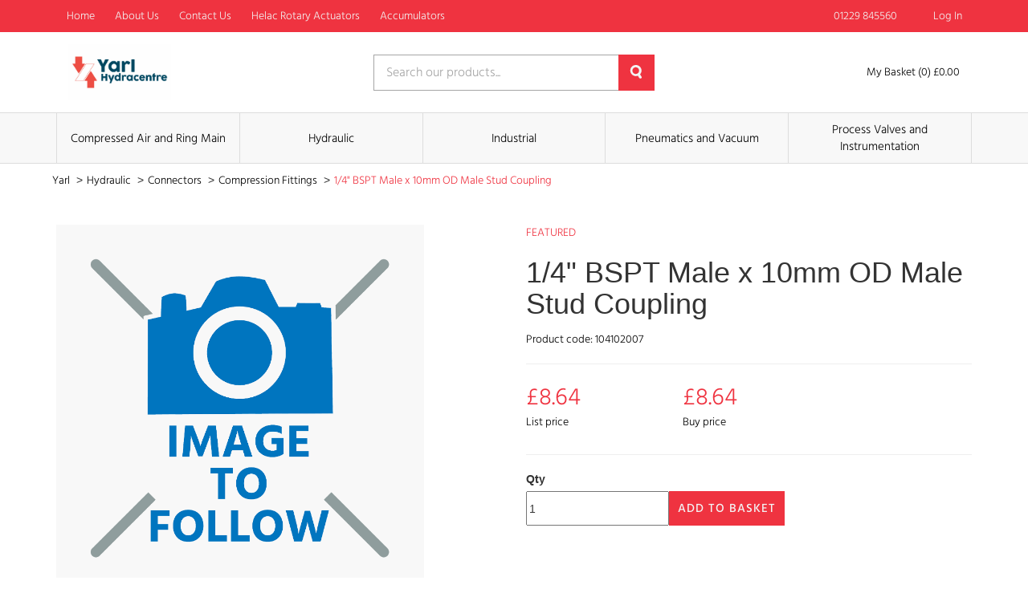

--- FILE ---
content_type: text/html; charset=UTF-8
request_url: https://hydracentre.com/product/14-bspt-male-x-10mm-od-male-stud-coupling-1
body_size: 22505
content:
<!DOCTYPE html>
<html lang="en-GB" class="portal-html">
    <head>
        <meta charset="utf-8">
        <meta http-equiv="X-UA-Compatible" content="IE=edge">
        <meta name="viewport" content="width=device-width, initial-scale=1">
        <meta name="csrf-token" content="0A5R1Dg2bHJCpBseBpQ3hgIHEkQgQgGqS9OIoEE2">
        <base href="https://hydracentre.com">
                    <link rel="stylesheet" href="/css/yarl.css?id=8ef55fe2e135e665a23feab6f7da1902">
                <link rel="stylesheet" href="https://code.jquery.com/ui/1.12.1/themes/base/jquery-ui.css">
                                  <title>1/4&quot; BSPT Male x 10mm OD Male Stud Coupling | Yarl</title>
                        <script async src="https://www.googletagmanager.com/gtag/js?id=UA-123342267-1"></script>

    <script>
        window.dataLayer = window.dataLayer || [];
        
        function gtag() {
            dataLayer.push(arguments);
        }
        
        gtag('js', new Date());

        gtag('config', 'UA-123342267-1');

        
        
    </script>

    
    





    </head>
    <body class="">
            <div class="theme-container">
        <div class="theme-container-inner">
                <header class="header">
    <nav class="header-nav">
        <div class="container">
            <div class="row">
                <div class="col-xs-12">
                    <div class="header-menu">
                        <div class="hidden-xs">
                            <nav class="header-nav">
    <ul>
                    <li class="">
                <a
                    href="/"
                    class=""
                >
                    Home
                                    </a>
                            </li>
                    <li class="">
                <a
                    href="/about"
                    class=""
                >
                    About Us
                                    </a>
                            </li>
                    <li class="">
                <a
                    href="/contact-us"
                    class=""
                >
                    Contact Us
                                    </a>
                            </li>
                    <li class="">
                <a
                    href="/helac-rotary-actuators"
                    class=""
                >
                    Helac Rotary Actuators
                                    </a>
                            </li>
                    <li class="">
                <a
                    href="/hydraulic-accumulators"
                    class=""
                >
                    Accumulators
                                    </a>
                            </li>
            </ul>
</nav>
                        </div>
                        <div>
                            <ul>
                                                                    <li>
                                        <a href="tel:01229 845560">
                                            <span class="icon">
                                                <!-- Generator: Adobe Illustrator 21.0.2, SVG Export Plug-In . SVG Version: 6.00 Build 0)  -->
<!DOCTYPE svg PUBLIC "-//W3C//DTD SVG 1.1//EN" "http://www.w3.org/Graphics/SVG/1.1/DTD/svg11.dtd">
<svg version="1.1" id="Layer_1" xmlns="http://www.w3.org/2000/svg" xmlns:xlink="http://www.w3.org/1999/xlink" x="0px" y="0px"
	 viewBox="0 0 626 624.8" style="enable-background:new 0 0 626 624.8;" xml:space="preserve">
<path d="M0,155.3c1.2-5.7,2.3-11.4,3.7-17c2.6-11,9.4-19.2,17.2-27c13.5-13.5,26-28.1,42-39c22.7-15.5,45.9-15.3,68.2,0.9
	c16.2,11.7,28.4,27,39.9,43c9,12.4,16.9,25.5,21.9,40.2c7.7,22.6,2,41.9-13.4,59.1c-6.8,7.5-13.7,15-21.1,22
	c-9.4,8.9-11,19.3-7.5,31.1c4.2,14.4,11.9,27.1,20.5,39.2c16.8,23.6,35.7,45.6,56.5,65.8c19.2,18.9,38.7,37.6,58.7,55.6
	c16.9,15.1,34.9,29,55.3,39c7.4,3.4,15.1,6,23.1,7.7c9.1,2,16.9-1.3,23.6-7.9c9.2-9.1,18.5-18.3,28.4-26.6
	c14.6-12.2,31.5-15.9,50.1-10.5c18.4,5.4,34.4,15.2,49.2,26.8c10.4,8.2,20.4,17.1,30,26.3c8.2,7.9,14.3,17.7,17.7,28.6
	c5.2,16.2,2.1,31.4-6.7,45.4c-4.1,6.7-8.8,12.9-14.1,18.7c-10.7,11.4-22,22.3-33.2,33.3c-9.7,9.5-22.2,12.5-35.1,14
	c-20.3,2.4-40.2-0.9-59.9-5.6c-29.2-7-56.6-18.5-83.2-32.2c-25.8-13.2-50.7-28.1-73.7-45.7c-21.7-16.6-43.5-33.1-63.6-51.5
	c-22.5-20.5-43.4-42.7-64.4-64.8c-20.9-22-39-46.3-56.2-71.3c-15.3-22.2-29-45.5-40.9-69.7c-11.7-24-21.4-48.8-27.5-74.9
	c-2.1-9.1-3.2-18.4-4.8-27.6c-0.3-1.8-0.6-3.5-1-5.3V155.3z M626,327.4c-1.1,6.7-1.7,13.5-3.4,20.1c-6.5,25.4-36,33.4-54.6,15
	c-7.7-7.6-9.7-17.5-8.4-27.8c6.3-50.3-9.4-94.7-36.1-136.2c-18.5-28.8-41.5-53.7-67.8-75.4c-33.9-27.9-71.5-48.6-115.4-56.1
	c-16-2.7-32.2-2.3-48.3-0.7c-12.2,1.2-23-1.6-31.4-11.6c-12.8-15.3-7-41.2,11.3-49.2C283,0.6,295,0.2,306.7,0
	c43.5-0.7,84.3,10.1,123.2,29.1c31.1,15.2,58.9,35,84.2,58.4c29.8,27.6,55.5,58.7,75.3,94.5c19.3,34.8,31.5,71.9,35.5,111.5
	c0.3,1.6,0.6,3.2,1,4.8V327.4L626,327.4z M322,120.1c8.5,2.2,21.8,5.2,34.7,9.2c21,6.5,40.2,16.8,58.1,29.5
	c17.9,12.7,33.9,28.1,47.2,45.6c14.9,19.5,26.8,40.6,34.3,63.9c3.8,11.9,6.8,24,9.1,36.3c2.5,13.8-4.1,27.6-16.4,34.2
	c-11.4,6.3-27.2,4.9-37.2-4.6c-4.2-4.2-7.3-9.4-9.1-15.1c-3.8-11.5-5.8-23.6-9.7-35.1c-8.1-23.5-22.7-42.7-40.7-59.6
	c-15.2-14.2-32.1-25.4-51.9-32c-9-3-18.3-4.9-27.5-7.1c-8.4-2-16.3-5-21.9-12c-8.5-10.7-9.5-22.6-4.3-34.8
	C291.6,126.9,303,120.5,322,120.1z"/>
</svg>
                                            </span>
                                            <span>
                                                01229 845560
                                            </span>
                                        </a>
                                    </li>
                                                                                                                                                    <li>
                                                <a href="https://hydracentre.com/login">
                                                    <span class="icon">
                                                        <svg xmlns="http://www.w3.org/2000/svg" viewBox="0 0 448 512"><path d="M224 256c70.7 0 128-57.31 128-128s-57.3-128-128-128C153.3 0 96 57.31 96 128S153.3 256 224 256zM274.7 304H173.3C77.61 304 0 381.6 0 477.3c0 19.14 15.52 34.67 34.66 34.67h378.7C432.5 512 448 496.5 448 477.3C448 381.6 370.4 304 274.7 304z"/></svg>
                                                    </span>
                                                    <span>
                                                        Log In
                                                    </span>
                                                </a>
                                            </li>
                                                                                                    </ul>
                        </div>
                    </div>
                </div>
            </div>
        </div>
    </nav>
    <div class="container">
        <div class="row">
            <div class="col-xs-12">
                <div class="row header-items">
                    <div class="col-xs-5 col-sm-4">
                        <a href="https://hydracentre.com">
                                                            <img
                                    src="https://hydracentre.com/images/logos/yarl.png"
                                    alt="Yarl - Logo"
                                    loading="lazy"
                                    class="header-logo"
                                >
                                                    </a>
                    </div>
                                            <div class="col-xs-7 col-sm-4 single-search">
                            <form action="https://hydracentre.com/search" method="GET">
                                <div class="col-xs-12 form-group">
                                    <input type="text" name="query" value="" placeholder="Search our products..." required>
                                    <button>
                                        <!-- Generator: Adobe Illustrator 21.0.2, SVG Export Plug-In . SVG Version: 6.00 Build 0)  -->
<!DOCTYPE svg PUBLIC "-//W3C//DTD SVG 1.1//EN" "http://www.w3.org/Graphics/SVG/1.1/DTD/svg11.dtd">
<svg version="1.1" id="Layer_1" xmlns="http://www.w3.org/2000/svg" xmlns:xlink="http://www.w3.org/1999/xlink" x="0px" y="0px"
	 viewBox="0 0 15 17" style="enable-background:new 0 0 15 17;" xml:space="preserve">
<style type="text/css">
	.st0{fill:#231F20;}
</style>
<path class="st0" d="M13.1,11.8l1.7,2.8c0.4,0.7,0.2,1.7-0.5,2.1c0,0-0.1,0-0.1,0c-0.8,0.4-1.8,0.2-2.3-0.6l-1.6-2.7
	c-0.9,0.4-1.9,0.5-2.8,0.5c-3.9-0.2-6.9-3.5-6.7-7.4S4.2-0.2,8.1,0c3.8,0.2,6.7,3.3,6.7,7c0,1.7-0.7,3.4-1.8,4.6
	C13,11.7,13,11.8,13.1,11.8z M7.4,2.8c-2.3,0.1-4.1,2.1-4,4.4c0.1,2.3,2.1,4.1,4.4,4c2.3-0.1,4-2,4-4.2C11.8,4.6,9.8,2.7,7.4,2.8
	L7.4,2.8z"/>
</svg>
                                    </button>
                                </div>
                            </form>
                        </div>
                        <div class="col-xs-12 col-sm-4 header-right">
                            <button class="burger-button js-burger-button js-product-show secondary">
                                <span class="span1"></span>
                                <span class="span2"></span>
                                <span class="span3"></span>
                            </button>
                                                        <a href="https://hydracentre.com/basket" class="header-basket">
                                <span class="icon icon-large">
                                    <svg xmlns="http://www.w3.org/2000/svg" viewBox="0 0 576 512"><path d="M96 0C107.5 0 117.4 8.19 119.6 19.51L121.1 32H541.8C562.1 32 578.3 52.25 572.6 72.66L518.6 264.7C514.7 278.5 502.1 288 487.8 288H170.7L179.9 336H488C501.3 336 512 346.7 512 360C512 373.3 501.3 384 488 384H159.1C148.5 384 138.6 375.8 136.4 364.5L76.14 48H24C10.75 48 0 37.25 0 24C0 10.75 10.75 0 24 0H96zM475.6 240L520.6 80H131.1L161.6 240H475.6zM128 464C128 437.5 149.5 416 176 416C202.5 416 224 437.5 224 464C224 490.5 202.5 512 176 512C149.5 512 128 490.5 128 464zM512 464C512 490.5 490.5 512 464 512C437.5 512 416 490.5 416 464C416 437.5 437.5 416 464 416C490.5 416 512 437.5 512 464z"/></svg>
                                </span>
                                <span>
                                    My Basket (0) £0.00
                                </span>
                            </a>
                        </div>
                                    </div>
            </div>
        </div>
    </div>
            <nav class="product-nav-outer">
    <div class="container">
        <div class="row">
            <div class="col-xs-12">
                <ul class="product-nav">
                                            <li class="item">
                            <a href="https://hydracentre.com/category/c/compressed-air-and-ring-main">
                                Compressed Air and Ring Main 
                            </a>
                        </li>
                                            <li class="item">
                            <a href="https://hydracentre.com/category/c/hydraulic">
                                Hydraulic 
                            </a>
                        </li>
                                            <li class="item">
                            <a href="https://hydracentre.com/category/c/industrial">
                                Industrial 
                            </a>
                        </li>
                                            <li class="item">
                            <a href="https://hydracentre.com/category/c/pneumatics-and-vacuum">
                                Pneumatics and Vacuum 
                            </a>
                        </li>
                                            <li class="item">
                            <a href="https://hydracentre.com/category/c/process-valves-and-instrumentation">
                                Process Valves and Instrumentation 
                            </a>
                        </li>
                                    </ul>
            </div>
        </div>
    </div>
</nav>
<div class="col-xs-12 product-nav-mobile">
    <ul>
                    <li>
                <a href="https://hydracentre.com/category/c/compressed-air-and-ring-main">
                    Compressed Air and Ring Main 
                </a>
            </li>
                    <li>
                <a href="https://hydracentre.com/category/c/hydraulic">
                    Hydraulic 
                </a>
            </li>
                    <li>
                <a href="https://hydracentre.com/category/c/industrial">
                    Industrial 
                </a>
            </li>
                    <li>
                <a href="https://hydracentre.com/category/c/pneumatics-and-vacuum">
                    Pneumatics and Vacuum 
                </a>
            </li>
                    <li>
                <a href="https://hydracentre.com/category/c/process-valves-and-instrumentation">
                    Process Valves and Instrumentation 
                </a>
            </li>
            </ul>
</div>
    </header>
                    <div class="theme-container-page">
    <div class="theme-container-page-in">
        <div class="col-xs-12">
            <ul class="breadcrumbs">
                <li>
                    <a href="https://hydracentre.com">
                        Yarl
                    </a>
                    <span>></span>
                </li>
                                                            <li>
                            <a href="https://hydracentre.com/category/c/hydraulic">
                                Hydraulic 
                            </a>
                            <span>></span>
                        </li>
                                            <li>
                            <a href="https://hydracentre.com/category/c/hydraulic/connectors">
                                 Connectors 
                            </a>
                            <span>></span>
                        </li>
                                            <li>
                            <a href="https://hydracentre.com/category/c/hydraulic/connectors/compression-fittings">
                                 Compression Fittings 
                            </a>
                            <span>></span>
                        </li>
                                                    <li>
                    <a href="#">
                        1/4&quot; BSPT Male x 10mm OD Male Stud Coupling
                    </a>
                </li>
            </ul>
        </div>
    </div>
</div>
    <div class="container product-page">
        <div class="row">
            <div class="col-xs-12 col-sm-5">
                <figure class="product-image-container">
                    <img
                        src="https://cdn.pimber.ly/public/asset/raw/5ee8a13150af727432f87049/757455bd/623c7249d58d232789000b71/IFT-M330-09317W-large1425.png"
                        alt="1/4&quot; BSPT Male x 10mm OD Male Stud Coupling"
                        class="product-image"
                    >
                </figure>
            </div>
            <div class="col-xs-1"></div>
            <div class="col-xs-12 col-sm-6">
                                <p class="product-featured">
                    Featured
                </p>
                <h1 class="product-title">
                    1/4&quot; BSPT Male x 10mm OD Male Stud Coupling
                </h1>
                <p class="product-code">
                    Product code: 104102007
                </p>
                <hr>
                <div class="row">
                    <div class="col-xs-4">
                        <div>
                            <p class="product-price">
                                                                £8.64
                                                            </p>
                            <p class="product-price-text">
                                List price
                            </p>
                        </div>
                    </div>
                    <div class="col-xs-4">
                        <div>
                            <p class="product-price">
                                £8.64
                            </p>
                            <p class="product-price-text">
                                Buy price
                            </p>
                        </div>
                    </div>
                </div>
                <hr>
                <div class="product-add-to-basket">
                    <form method="POST" action="https://hydracentre.com/basket/update">
                        <input type="hidden" name="_token" value="0A5R1Dg2bHJCpBseBpQ3hgIHEkQgQgGqS9OIoEE2">                        <label for="quantity">
                            Qty
                        </label>
                        <div class="product-add-to-basket">
                            <div>
                                <input
                                    id="quantity"
                                    type="number"
                                    min="0"
                                    name="qty[118093]"
                                    value="1"
                                    required
                                    class="product-quantity-input"
                                >
                            </div>
                            <div>
                                                                    <button type="submit" class="theme-btn">
                                        Add to Basket
                                    </button>
                                                            </div>
                        </div>
                    </form>
                </div>
            </div>
        </div>
        <hr>
        <div class="row">
            <div class="col-xs-12 col-sm-6">
                <h2 class="product-specification-title">
                    Specification
                </h2>
                <div>
                    1/4" BSP Taper Male x 10mm Tube Outside Diameter, Male Stud Coupling, L Series, Maximum Working Pressure 315 bar, VOSS
                </div>
            </div>
            <div class="col-xs-12 col-sm-6">
                                            </div>
        </div>
    </div>
            </div>
            <footer>
    <div class="theme-container-page">
        <div class="theme-container-page-in">
            <div class="col-xs-12 footer-top">
                                  <div class="col-xs-12 col-sm-12 col-md-3 footer-each">
                       <ul>
                           <li>
                               <span>
                                   General
                               </span>
                           </li>
                                                          <li>
                                   <a href="/login">
                                       Login
                                   </a>
                               </li>
                                                          <li>
                                   <a href="/contact-us">
                                       Contact Us
                                   </a>
                               </li>
                                                  </ul>
                   </div>
                                  <div class="col-xs-12 col-sm-12 col-md-3 footer-each">
                       <ul>
                           <li>
                               <span>
                                   About
                               </span>
                           </li>
                                                          <li>
                                   <a href="/about">
                                       About
                                   </a>
                               </li>
                                                  </ul>
                   </div>
                                  <div class="col-xs-12 col-sm-12 col-md-3 footer-each">
                       <ul>
                           <li>
                               <span>
                                   Legal Information
                               </span>
                           </li>
                                                          <li>
                                   <a href="/terms">
                                       Terms &amp; Conditions
                                   </a>
                               </li>
                                                          <li>
                                   <a href="/privacy">
                                       Privacy Policy
                                   </a>
                               </li>
                                                  </ul>
                   </div>
                           </div>
            <div class="col-xs-12 footer-bottom">
                <p class="text-right">
                                                                                                </p>
            </div>
            <div class="col-xs-12 footer-logo">
                <a href="https://hydracentre.com">
                    <img src="https://hydracentre.com/images/logos/yarl.png" alt="Yarl">
                </a>
            </div>
            <div class="col-xs-12 footer-bottom">
                <p class="text-right">
                    &copy; Copyright 2026 
                </p>
            </div>
        </div>
    </div>
</footer>
        </div>
        <div id="ajax-popup" class="pop-up-form">
    <div class="back-cover out"></div>
    <div class="col-xs-12 pop-scroll">
        <div class="back-cover js-close-pop"></div>
        <div class="col-xs-12 pop-scroll-inner js-window-width">
            <div class="back-cover js-close-pop"></div>
            <div class="col-xs-12 pop-up-inner clearfix">
                <span class="close-pop js-close-pop"></span>
                <div id="ajax-popup-content"></div>
            </div>
        </div>
    </div>
</div>
        <script src="/js/app.js?id=e6b0f46e4e5e2bcaea760a374d353e34"></script>
                    <script src="//rum-static.pingdom.net/pa-666c0b3beff3250012000c1b.js" async></script>
                    </body>
</html>
